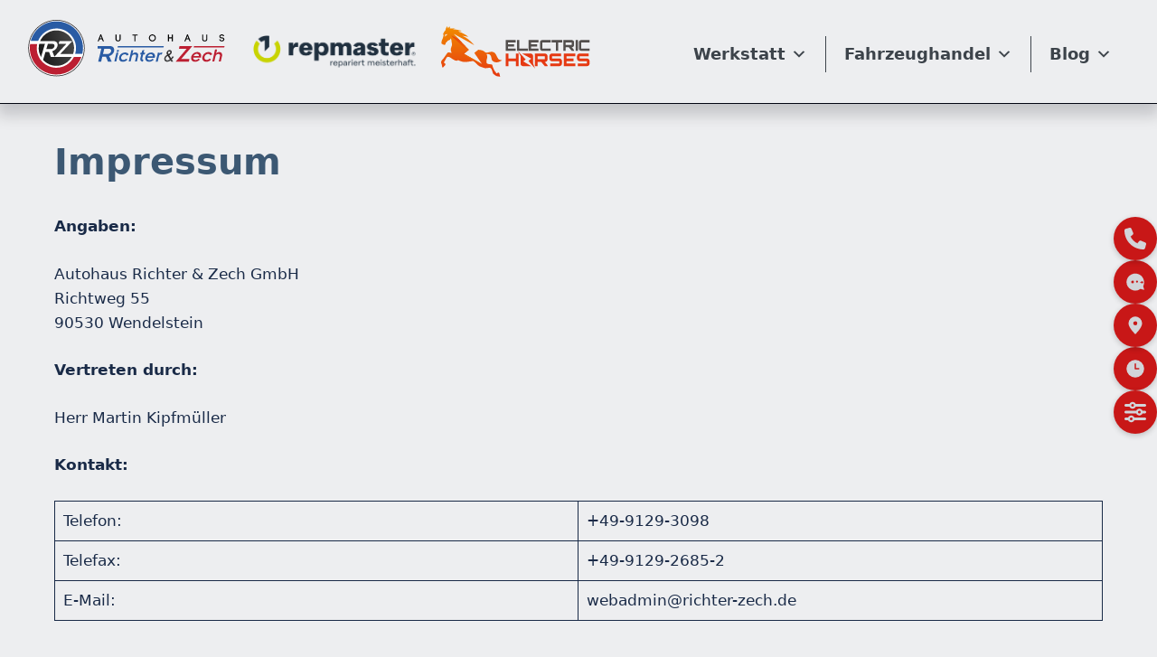

--- FILE ---
content_type: text/css
request_url: https://www.richter-zech.de/wp-content/themes/generatepress-rz-child/style.css?ver=1751779187
body_size: -75
content:
/*
Theme Name:     GeneratePress RZ Child
Template:       generatepress
Version:        1.0
Author:         Richter & Zech / BW
*/


--- FILE ---
content_type: image/svg+xml
request_url: https://www.richter-zech.de/wp-content/uploads/2025/06/RZ_LOGO_2018_MENU.svg
body_size: 10426
content:
<?xml version="1.0" encoding="UTF-8"?><svg id="e" xmlns="http://www.w3.org/2000/svg" width="30cm" height="9cm" xmlns:xlink="http://www.w3.org/1999/xlink" viewBox="0 0 850.39 255.12"><defs><linearGradient id="f" x1="-248.99" y1="1581.67" x2="-99.95" y2="1609.31" gradientTransform="translate(-404.33 -1386.65) rotate(-25.5)" gradientUnits="userSpaceOnUse"><stop offset="0" stop-color="#191919"/><stop offset="1" stop-color="#464646"/></linearGradient><linearGradient id="g" x1="22.21" y1="124.4" x2="227.31" y2="69.44" gradientUnits="userSpaceOnUse"><stop offset="0" stop-color="#295ba4"/><stop offset="1" stop-color="#295ba4"/></linearGradient><linearGradient id="h" x1="24.05" y1="189.91" x2="224.44" y2="136.22" gradientUnits="userSpaceOnUse"><stop offset="0" stop-color="#bc1f32"/><stop offset="1" stop-color="#bc1f32"/></linearGradient><linearGradient id="i" x1="672.47" y1="160.76" x2="805.08" y2="160.76" gradientTransform="translate(33.49) skewX(-1.64)" xlink:href="#h"/><linearGradient id="j" x1="672.47" y1="160.76" x2="805.08" y2="160.76" gradientTransform="translate(33.49) skewX(-1.64)" xlink:href="#h"/><linearGradient id="k" x1="672.47" y1="160.76" x2="805.08" y2="160.76" gradientTransform="translate(33.49) skewX(-1.64)" xlink:href="#h"/><linearGradient id="l" x1="301.64" y1="153.05" x2="372.33" y2="153.05" xlink:href="#g"/><radialGradient id="m" cx="407.88" cy="176.12" fx="407.88" fy="176.12" r="23.13" gradientTransform="translate(242.99 -17.26) rotate(.05) scale(.99 1.01) skewX(-11.66)" gradientUnits="userSpaceOnUse"><stop offset="0" stop-color="#231f20"/><stop offset="1" stop-color="#404041"/></radialGradient><linearGradient id="n" x1="635.3" y1="152.94" x2="706.79" y2="152.94" xlink:href="#h"/><linearGradient id="o" x1="138.35" y1="153.89" x2="334.51" y2="153.89" gradientTransform="translate(275.5 8.47) rotate(.07) skewX(-13.2)" xlink:href="#g"/><linearGradient id="p" x1="138.35" y1="153.89" x2="334.51" y2="153.89" gradientTransform="translate(275.5 8.47) rotate(.07) skewX(-13.2)" xlink:href="#g"/><linearGradient id="q" x1="138.35" y1="153.89" x2="334.51" y2="153.89" gradientTransform="translate(275.5 8.47) rotate(.07) skewX(-13.2)" xlink:href="#g"/><linearGradient id="r" x1="138.35" y1="153.89" x2="334.51" y2="153.89" gradientTransform="translate(275.5 8.47) rotate(.07) skewX(-13.2)" xlink:href="#g"/><linearGradient id="s" x1="138.35" y1="153.89" x2="334.51" y2="153.89" gradientTransform="translate(275.5 8.47) rotate(.07) skewX(-13.2)" xlink:href="#g"/><linearGradient id="t" x1="138.35" y1="153.89" x2="334.51" y2="153.89" gradientTransform="translate(275.5 8.47) rotate(.07) skewX(-13.2)" xlink:href="#g"/><linearGradient id="u" x1="712.16" y1="122.74" x2="844.36" y2="122.74" xlink:href="#h"/><linearGradient id="v" x1="386.6" y1="122.74" x2="584.64" y2="122.74" xlink:href="#g"/></defs><circle cx="125.22" cy="128.53" r="119.7" fill="#fff"/><path d="M193.56,95.87c18.02,37.77,2,83.01-35.77,101.02-37.78,18.02-83.01,2.01-101.02-35.77-18.02-37.77-2.01-83,35.77-101.02,37.77-18.02,83-2.01,101.02,35.77Z" fill="url(#f)"/><path d="M170.48,165.79h-68.98l-7.73-21.23h-15.23l-6.32,21.23-4.08,13.73-11.46-3.4,9.42-31.56,3.51-11.8,6.7-22.52h-33.06c-1.31,5.88-2.01,11.98-2.01,18.26,0,46.35,37.57,83.92,83.92,83.92,32.94,0,61.44-18.99,75.17-46.62h-29.86Z" fill="none"/><path d="M116.83,121.5c1.79-6.01-.62-11.26-9.41-11.26h-18.66l-6.7,22.52h18.66c8.79,0,14.33-5.25,16.11-11.26Z" fill="none"/><path d="M125.17,44.58c-35.76,0-66.27,22.37-78.36,53.87h65.08c15.01,0,21.3,9.87,17.37,23.06-2.9,9.76-11.96,17.48-21.8,20.27l9.42,23.35,50.98-54.88h-33.14l3.51-11.8h55.02l-52.14,55.55h64.01c2.56-8.04,3.96-16.61,3.96-25.5,0-46.35-37.58-83.92-83.92-83.92Z" fill="none"/><path d="M125.17,44.58c46.34,0,83.92,37.57,83.92,83.92,0,8.89-1.39,17.46-3.96,25.5h30.71c1.99-8.43,3.05-17.22,3.05-26.25,0-62.81-50.92-113.73-113.73-113.73-52.68,0-96.99,35.82-109.91,84.43h31.56c12.09-31.5,42.6-53.87,78.36-53.87Z" fill="url(#g)"/><path d="M125.17,212.42c-46.35,0-83.92-37.57-83.92-83.92,0-6.27.71-12.38,2.01-18.26H12.78c-.88,5.71-1.34,11.55-1.34,17.5,0,62.81,50.92,113.73,113.73,113.73,49.46,0,91.54-31.58,107.19-75.67h-32.02c-13.73,27.63-42.23,46.62-75.17,46.62Z" fill="url(#h)"/><path d="M9.44,95.58v11.8h3.33c.62-4.01,1.45-7.94,2.48-11.8h-5.81Z" fill="#fff"/><path d="M205.13,154h-64.01l52.14-55.55h-55.02l-3.51,11.8h33.14l-50.98,54.88-9.42-23.35c9.84-2.79,18.89-10.51,21.8-20.27,3.93-13.19-2.36-23.06-17.37-23.06H15.25c-1.02,3.86-1.86,7.79-2.48,11.8h63.54l-6.7,22.52-3.51,11.8-9.42,31.56,11.46,3.4,4.08-13.73,6.32-21.23h15.23l7.73,21.23h130.86c1.36-3.84,2.53-7.78,3.48-11.8h-30.71ZM100.72,132.76h-18.66l6.7-22.52h18.66c8.79,0,11.2,5.25,9.41,11.26-1.79,6-7.32,11.26-16.11,11.26Z" fill="#fff"/><path d="M125.55,248.88c-66.45,0-120.5-54.06-120.5-120.5S59.1,7.87,125.55,7.87s120.5,54.06,120.5,120.5-54.06,120.5-120.5,120.5ZM125.55,10.74C60.68,10.74,7.91,63.51,7.91,128.37s52.77,117.64,117.64,117.64,117.64-52.77,117.64-117.64S190.42,10.74,125.55,10.74Z" fill="#231f20"/><path d="M739.29,177.35c-6.12,5.98-13.49,9.59-20.63,9.67-13.83,0-19.46-10.41-17.05-20.89,2.41-10.49,12.82-20.89,26.64-20.89,8.26,0,18.97,6.8,15.42,22.29l-.36,1.56h-32.89c-.91,6.06,3.75,10.41,9.72,10.41,4.58,0,9.01-2.21,12.87-6.15l6.28,4.02ZM734.94,162.03c-.41-6.06-4.17-9.26-9.57-9.26-5.4,0-10.59,3.36-13.33,9.26h22.91Z" fill="url(#i)"/><path d="M783.28,159.24c-1.48-3.52-4.11-5.98-8.94-5.98-7.44,0-14.16,5.73-15.8,12.86-1.63,7.13,2.45,12.86,9.89,12.86,4.66,0,8.56-2.37,11.68-5.98l6.43,4.42c-4.79,5.57-12.43,9.59-19.95,9.59-13.83,0-19.46-10.4-17.05-20.89,2.41-10.49,12.81-20.89,26.64-20.89,8.43,0,12.99,4.01,15.56,9.59l-8.46,4.42Z" fill="url(#j)"/><path d="M803.69,134.5h8.51l-3.86,16.8h.17c3.22-3.69,8.1-6.06,13.5-6.06,8.34,0,13.78,6.96,11.52,16.8l-5.49,23.92h-8.51l5.06-22.04c1.65-7.21-1.43-10.16-7.08-10.16s-10.54,3.53-12.03,10l-5.1,22.2h-8.51l11.81-51.45Z" fill="url(#k)"/><path d="M320.36,90.93h-10.58c-1.14,2.7-2.61,6.24-3.54,8.68h-4.6l11.84-29.89h3.12l11.85,29.89h-4.56l-3.54-8.68ZM311.38,86.93h7.34l-3.62-10.41-3.71,10.41Z"/><path d="M377.94,90.77v-20.62h4.3v20.66c0,3.24,3.5,4.85,6.62,4.85s6.57-1.65,6.57-4.89v-20.62h4.3v20.66c0,5.98-5.81,9.1-10.87,9.1s-10.92-3.12-10.92-9.15Z"/><path d="M459.04,99.75v-25.34h-8.94v-4.3h22.09v4.3h-8.9v25.34h-4.26Z"/><path d="M524.93,74.2c2.69-2.74,6.49-4.47,10.62-4.47s7.92,1.73,10.67,4.47c2.65,2.74,4.39,6.49,4.39,10.67s-1.73,7.92-4.39,10.66c-2.75,2.78-6.5,4.47-10.67,4.47s-7.93-1.69-10.62-4.47c-2.66-2.74-4.39-6.49-4.39-10.66s1.73-7.92,4.39-10.67ZM543.18,77.23c-1.98-1.98-4.72-3.21-7.63-3.21s-5.61,1.22-7.55,3.21c-1.94,1.94-3.16,4.64-3.16,7.63s1.21,5.69,3.16,7.63c1.94,1.98,4.64,3.2,7.55,3.2s5.64-1.22,7.63-3.2c1.9-1.94,3.12-4.59,3.12-7.63s-1.22-5.69-3.12-7.63Z"/><path d="M606.41,82.58h12.48v-12.43h4.3v29.47h-4.3v-12.81h-12.48v12.81h-4.25v-29.47h4.25v12.43Z"/><path d="M691.1,90.93h-10.59c-1.13,2.7-2.61,6.24-3.53,8.68h-4.6l11.84-29.89h3.12l11.85,29.89h-4.56l-3.54-8.68ZM682.12,86.93h7.34l-3.62-10.41-3.72,10.41Z"/><path d="M748.68,90.77v-20.62h4.3v20.66c0,3.24,3.5,4.85,6.61,4.85s6.58-1.65,6.58-4.89v-20.62h4.3v20.66c0,5.98-5.81,9.1-10.88,9.1s-10.91-3.12-10.91-9.15Z"/><path d="M838.47,77.74c-.59-2.65-3.46-3.79-6.03-3.75-1.98.04-4.18.72-5.35,2.24-.59.76-.8,1.73-.72,2.74.21,3.03,3.54,3.41,6.7,3.71,4.05.51,9.06,1.56,10.2,6.28.13.63.21,1.34.21,1.94,0,5.69-5.64,8.98-10.96,8.98-4.55,0-10.08-2.7-10.62-7.96l-.04-.8,4.3-.08.04.63v-.17c.3,2.74,3.63,4.18,6.37,4.18,3.16,0,6.62-1.77,6.62-4.81,0-.29-.04-.63-.13-1.01-.5-2.23-3.54-2.62-6.49-2.91-4.6-.46-9.99-1.48-10.46-7.63v.04c-.16-1.98.34-3.96,1.6-5.61,1.98-2.57,5.52-3.92,8.94-3.92,4.55,0,9.27,2.36,10.03,7.76l-4.21.17Z"/><path d="M352.61,119.35h-12.2s-38.77,0-38.77,0v11.44h15.73l-5.55,22.9-2.86,11.81-5.15,21.25h12.6s5.15-21.25,5.15-21.25h15.42s9.08,21.25,9.08,21.25h15.85s-11.22-24.04-11.22-24.04c9.8-2.79,18.51-10.52,20.88-20.28,3.2-13.2-3.74-23.07-18.95-23.08ZM358.96,142.43c-1.45,6.01-6.74,11.27-15.65,11.27h-18.89s5.46-22.54,5.46-22.54h18.9c8.91,0,11.65,5.26,10.19,11.27Z" fill="url(#l)"/><path d="M613.29,181.57c-4.63,3.07-9.48,5.46-14.66,5.45-9.13,0-13.89-7.16-12.24-15.36,1.19-5.89,5.64-11.42,12.2-14.56-1.76-2.73-2.79-6.1-2.11-9.46,1.22-6.03,6.65-11.35,13.19-11.34,6.54,0,9.83,5.33,8.61,11.36-.93,4.62-4,8.33-10.35,11.12l7.77,12.84c2.51-2.6,4.28-5.33,5.91-8.34l5.69,2.53c-2.17,3.64-5.2,7.84-8.51,10.78l6.16,10.03h-8.18s-3.48-5.06-3.48-5.06ZM601.52,161.87c-5.46,2.73-8.28,6.23-8.98,9.73-1.06,5.25,2.32,9.11,7.16,9.11,3,0,6.8-1.26,10.64-4.4l-8.81-14.44ZM605,153.75c4.85-1.75,6.71-3.85,7.21-6.37.52-2.59-1.08-4.77-3.81-4.77-2.73,0-5.21,2.17-5.73,4.76-.41,2.03.6,4.41,2.32,6.38Z" fill="url(#m)"/><polygon points="706.79 119.41 651.78 119.41 649.23 131.15 682.36 131.15 635.3 186.47 691.81 186.47 694.35 174.72 659.18 174.72 706.79 119.41" fill="url(#n)"/><path d="M389.03,135.86c2.53,0,4.1,2.03,3.51,4.53-.59,2.49-3.14,4.52-5.67,4.52-2.53,0-4.1-2.03-3.51-4.53.6-2.49,3.14-4.52,5.67-4.52ZM381.99,148.09h8.23s-9.03,37.74-9.03,37.74h-8.24s9.04-37.74,9.04-37.74Z" fill="url(#o)"/><path d="M426.14,160.47c-1.42-3.35-3.95-5.7-8.62-5.7-7.2,0-13.73,5.44-15.36,12.22-1.62,6.78,2.29,12.24,9.5,12.25,4.51,0,8.3-2.25,11.34-5.68l6.2,4.22c-4.68,5.3-12.08,9.11-19.36,9.1-13.38-.02-18.77-9.93-16.38-19.9,2.39-9.98,12.52-19.87,25.89-19.85,8.15,0,12.55,3.84,15,9.14l-8.21,4.2Z" fill="url(#p)"/><path d="M446.02,136.94h8.23s-3.82,15.99-3.82,15.99h.16c3.14-3.5,7.87-5.76,13.1-5.75,8.07,0,13.3,6.65,11.06,16l-5.45,22.76h-8.23s5.02-20.98,5.02-20.98c1.64-6.86-1.33-9.67-6.79-9.68-5.3,0-10.22,3.34-11.7,9.5l-5.06,21.13h-8.23s11.73-48.96,11.73-48.96Z" fill="url(#q)"/><path d="M485.28,148.22h4.67s2.39-9.97,2.39-9.97l8.77-2.25-2.93,12.24h6.57s-1.83,7.65-1.83,7.65h-6.57s-3.57,14.88-3.57,14.88c-.97,4.05-.47,5.93,1.65,7.33l3.84,2.5-5.17,6.39c-7.52-3.99-10.78-6.88-8.9-14.75l3.92-16.37h-4.67s1.83-7.65,1.83-7.65Z" fill="url(#r)"/><path d="M541.85,177.84c-5.95,5.68-13.11,9.1-20.01,9.18-13.38-.02-18.77-9.93-16.38-19.9,2.39-9.98,12.52-19.87,25.9-19.85,7.99,0,18.32,6.5,14.79,21.23l-.35,1.48-31.82-.04c-.91,5.77,3.57,9.91,9.34,9.91,4.43,0,8.74-2.09,12.49-5.83l6.05,3.83ZM537.74,163.26c-.36-5.77-3.99-8.82-9.21-8.82-5.22,0-10.26,3.18-12.95,8.79l22.17.03Z" fill="url(#s)"/><path d="M559.21,148.31h7.76s-.99,4.14-.99,4.14h.16c2.09-3.12,5.43-5.14,8.75-5.14,1.82,0,3.29.47,4.23,1.18l-4.85,8.02c-.64-.62-2.03-1.09-2.82-1.09-3.01,0-6.24,2.25-7.06,5.68l-5.98,24.94h-8.23s9.04-37.74,9.04-37.74Z" fill="url(#t)"/><polygon points="713.74 119.41 712.16 126.06 842.77 126.06 844.36 119.41 713.74 119.41" fill="url(#u)"/><polygon points="388.15 119.41 386.6 125.91 386.6 126.06 583.05 126.06 584.64 119.41 388.15 119.41" fill="url(#v)"/></svg>

--- FILE ---
content_type: image/svg+xml
request_url: https://www.richter-zech.de/wp-content/uploads/2025/08/Logo-EH-Landscape-schwarz.svg
body_size: 6229
content:
<?xml version="1.0" encoding="UTF-8"?><svg xmlns="http://www.w3.org/2000/svg" width="2000" height="728.89" xmlns:xlink="http://www.w3.org/1999/xlink" viewBox="0 0 2000 728.89"><defs><linearGradient id="c" x1="491.66" y1="656.5" x2="491.66" y2="73.16" gradientUnits="userSpaceOnUse"><stop offset="0" stop-color="#e63912"/><stop offset="1" stop-color="#f28d00"/></linearGradient><linearGradient id="d" x1="253.89" y1="345.05" x2="611.63" y2="345.05" xlink:href="#c"/></defs><g isolation="isolate"><g id="b"><path d="M1004.51,233.22v26.93h-87.7v21.75h70.61v26.93h-70.61v21.75h87.7v26.93h-114.81v-124.3h114.81Z" fill="#534f4d"/><path d="M1021.77,357.53v-124.48h26.76v97.55h97.55v26.93h-124.31Z" fill="#534f4d"/><path d="M1271.25,233.22v26.93h-87.7v21.75h70.61v26.93h-70.61v21.75h87.7v26.93h-114.81v-124.3h114.81Z" fill="#534f4d"/><path d="M1412.3,260.15h-97.2v70.44h97.2v26.93h-98.41c-7.14,0-13.18-2.47-18.13-7.42-4.95-4.95-7.42-10.99-7.42-18.13v-73.2c0-7.14,2.47-13.18,7.42-18.13,4.95-4.95,10.99-7.42,18.13-7.42h98.41v26.93Z" fill="#534f4d"/><path d="M1424.04,233.22h124.31v26.93h-48.69v97.37h-26.93v-97.37h-48.69v-26.93Z" fill="#534f4d"/><path d="M1685.42,258.94v32.11c0,7.02-2.53,13.03-7.6,18.04-5.07,5.01-11.11,7.51-18.13,7.51h-1.21l26.93,31.77v9.15h-27.62l-34.36-40.92-35.56.17c.34,0,.52.34.52,1.03-.23,0-.41-.05-.52-.17v39.88h-26.76v-124.13h98.58c7.02,0,13.06,2.5,18.13,7.51,5.06,5.01,7.6,11.02,7.6,18.04ZM1587.88,260.15v29.52h70.44v-29.52h-70.44Z" fill="#534f4d"/><path d="M1703.9,357.53v-124.3h26.93v124.3h-26.93Z" fill="#534f4d"/><path d="M1865.67,260.15h-97.2v70.44h97.2v26.93h-98.41c-7.14,0-13.18-2.47-18.13-7.42-4.95-4.95-7.43-10.99-7.43-18.13v-73.2c0-7.14,2.48-13.18,7.43-18.13,4.95-4.95,10.99-7.42,18.13-7.42h98.41v26.93Z" fill="#534f4d"/><path d="M1007.48,388.96h31.48v146.21h-31.48v-57.27h-86.31v57.27h-31.48v-146.21h31.48v57.27h86.31v-57.27Z" fill="#e63912"/><path d="M1376.46,419.22v37.77c0,8.26-2.97,15.33-8.93,21.22-5.96,5.89-13.07,8.83-21.33,8.83h-1.42l31.68,37.37v10.76h-32.49l-40.41-48.13-41.84.2c.41,0,.61.41.61,1.22-.27,0-.47-.07-.61-.2v46.91h-31.48v-146.01h115.95c8.26,0,15.36,2.94,21.33,8.83,5.96,5.89,8.93,12.96,8.93,21.22ZM1261.73,420.64v34.73h82.86v-34.73h-82.86Z" fill="#e63912"/><path d="M1700.36,388.96v31.68h-103.16v25.59h83.06v31.68h-83.06v25.59h103.16v31.68h-135.04v-146.21h135.04Z" fill="#e63912"/><path d="M1728.29,397.7c-5.89,5.82-8.83,12.93-8.83,21.32v28.84c0,8.4,2.95,15.51,8.83,21.32,5.89,5.82,12.96,8.73,21.22,8.73h84.28v25.59h-105.18v31.68h107.01c8.26,0,15.33-2.94,21.22-8.83,5.89-5.89,8.83-12.96,8.83-21.22v-28.84c0-8.26-2.94-15.33-8.83-21.22-5.89-5.89-12.97-8.83-21.22-8.83h-84.68v-25.59h105.58v-31.68h-107.01c-8.26,0-15.33,2.91-21.22,8.73Z" fill="#e63912"/><path d="M1406.62,397.7c-5.89,5.82-8.83,12.93-8.83,21.32v28.84c0,8.4,2.95,15.51,8.83,21.32,5.89,5.82,12.96,8.73,21.22,8.73h84.28v25.59h-105.18v31.68h107.01c8.26,0,15.33-2.94,21.22-8.83,5.89-5.89,8.83-12.96,8.83-21.22v-28.84c0-8.26-2.94-15.33-8.83-21.22-5.89-5.89-12.97-8.83-21.22-8.83h-84.68v-25.59h105.58v-31.68h-107.01c-8.26,0-15.33,2.91-21.22,8.73Z" fill="#e63912"/><path d="M1093.9,479.55l28.12-22.66-88.07-92.61h0s27.99,53.82,27.99,53.82c0,.31-.04.61-.04.92v86.11c0,8.39,2.91,15.5,8.73,21.32,5.82,5.82,12.93,8.73,21.32,8.73h86.11c2.34,0,4.55-.32,6.69-.8l-90.85-54.83Z" fill="#e63912"/><path d="M1186.77,448.51l-32.96,26.2,76.44,87.12-22.13-57.68v-85.14c0-8.26-2.94-15.33-8.83-21.22s-12.96-8.83-21.22-8.83h-86.11c-3.64,0-7.02.58-10.17,1.67l104.98,57.87Z" fill="#e63912"/><path d="M817.55,626.84c-1.74-7.56-7.2-20.72-17.99-16.81l-17.12,8.9c-.57.3-1.24.33-1.84.09s-1.06-.72-1.28-1.33l-1.89-5.43c-.86-2.48-2.25-4.69-4.09-6.56-16.58-16.86-28.53-40.35-40.61-83.21-1.46-5.16-6.16-8.72-11.53-8.7-9.67.04-25.59-.75-40.3-5.29-23.18-7.16-17.04-36.71-8.46-66.75,7.17-25.08-6.91-45.07-6.91-45.07,0,0,22.46-6.21,36.92,4.7,14.45,10.91,17.18,18.55,21.55,48,4.36,29.46,33.84,41.2,60.11,41.2,32.5,0,62.56-24.84,62.56-24.84,0,0-31.67-.2-42.95-13.91-12.67-15.39-29.54-64.21-48.65-74.66-26.93-14.72-42.53-7.44-68.44-1.44-25.91,6-31.37,4.36-44.46-7.64-11.14-10.21-28.63-19.44-72.43-22.8l-46.17,36.71,88.07,126.48-208.52-116.75,56.54-45.57-177.08-186.22,240.75,132.71h0c-53.54-58.3-87.42-85.77-140.7-109.21l71.68,11.75c-43.09-33.17-76.72-47.21-120.33-62.48l45.55-4.09c-35.37-11.59-67.95-18.54-103.91-19.36l25.91-10.36c-26.48-1.98-47.65-.81-64.5,2.11.74-.9,1.38-1.86,1.9-2.91,4.15-8.37-4.98-23.94-4.98-23.94,0,0-6.85,12.89-14.81,21.56-1.51,1.65-2.76,3.73-3.78,6.03,0,0,.38-4.59-.05-8.27-1-8.61-8.95-20.34-8.95-20.34,0,0-5.57,13.5-12.66,22.89-4.74,6.29-5.69,17.69-5.81,24.57-3,2.41-5.34,4.75-7.11,6.86-10.04,12.01-20.73,28.65-22.55,49.55l9.95-11.31-6.49,29.42c-1.49,6.73-3.57,13.32-6.22,19.69l-8.84,21.18c-2.89,6.92-4.69,14.23-5.36,21.7l-.77,8.67c-.26,2.88.96,5.7,3.22,7.49l14.98,11.85c1.24.98,2.99.96,4.21-.04l2.72-2.23c.2-.16.46-.21.7-.13s.42.29.48.54l1.16,5.28c.13.6.65,1.04,1.27,1.07l2.05.11c.54.03,1.05-.27,1.29-.75l.75-1.5c.23-.47.71-.76,1.24-.76l5.5.04c1.46.01,2.84-.65,3.75-1.78l4.1-5.13c.65-.81,1.02-1.82,1.04-2.86l.19-8.12c.03-1.44.71-2.78,1.85-3.66l4.7-3.62c4.38-3.37,8.25-7.36,11.49-11.83l7.38-10.17,6.55-2.52c10.06-3.88,21.07-7.36,23.48-17.87l1.33-5.83.84.73c5.98,5.2,9.85,12.41,10.88,20.27,1.94,14.89,1.02,21.88,4.46,36.24,2.75,11.47,1.82,23.42-2.71,34.32l-3.6,8.65c-7.88,18.95-7.72,40.28.44,59.11l4.14,9.54-30.86-7.02c-7.38-1.95-15.21.77-19.79,6.88-21.1,28.17-41.93,62.67-62.49,82.92-10.67,10.5-13.55,26.58-7.17,40.12l4.66,9.9c1.45,17.88,5.32,24.58,7.97,33.41.3.99,1.03,1.78,1.99,2.14.96.37,2.04.26,2.91-.28,7.44-4.6,19.58-20.23,25.1-26.22,4.74-5.14,5.47-12.82,1.78-18.77-2.89-3.41-9.64-8.44-16.36-13.11-.45-.36-.71-.92-.68-1.5.03-.58.33-1.11.81-1.44l2.98-1.99c1.5-1,2.73-2.35,3.59-3.93l26.57-48.89c10.83-13.8,30.51-8.11,45,1.79,27.66,18.9,68,49.64,88.15,28.1,53.26,24.66,74.42,27.21,159.06,12.4,14.48-2.53,21.62-1.49,35.52,11.28,7.56,6.96,25.62,24.4,34.94,33.27,22.36,21.27,39.55,20.73,68.73,32.46,29.18,11.73,54.16-5.14,76.53,1.4,17.9,5.24,26.14,47.08,31.18,61.66,1.35,3.89,3.85,7.25,7.2,9.63l28.03,19.93c2.32,1.65,4.98,2.76,7.78,3.24l35.25,6.11c1.14.4,2.4.15,3.3-.66.9-.8,1.29-2.03,1.02-3.2l-5.46-25.62ZM187.35,183.18l-10.25,15.15,6.11-26.91,24.23-7.82c-1.33,12.89-9.22,19.52-20.09,19.58Z" fill="url(#c)"/><polygon points="611.63 508.5 403.11 391.74 459.65 346.18 341.24 221.66 253.89 181.61 434.6 345.44 377.21 399.15 611.63 508.5" fill="url(#d)" mix-blend-mode="multiply"/></g></g></svg>

--- FILE ---
content_type: image/svg+xml
request_url: https://www.richter-zech.de/wp-content/uploads/2025/08/EH_LOGO_Horse_only.svg
body_size: 3281
content:
<?xml version="1.0" encoding="UTF-8"?><svg xmlns="http://www.w3.org/2000/svg" width="25cm" height="25cm" xmlns:xlink="http://www.w3.org/1999/xlink" viewBox="0 0 708.66 708.66"><defs><linearGradient id="b" x1="354.33" y1="645.13" x2="354.33" y2="63.53" gradientUnits="userSpaceOnUse"><stop offset="0" stop-color="#e63912"/><stop offset="1" stop-color="#f28d00"/></linearGradient><linearGradient id="c" x1="117.27" y1="334.61" x2="473.95" y2="334.61" xlink:href="#b"/></defs><g isolation="isolate"><g id="a"><path d="M679.25,615.55c-1.73-7.54-7.18-20.66-17.94-16.76l-17.07,8.88c-.57.3-1.24.33-1.84.09s-1.06-.72-1.27-1.33l-1.89-5.41c-.86-2.47-2.24-4.68-4.08-6.55-16.54-16.81-28.45-40.23-40.49-82.97-1.45-5.15-6.14-8.7-11.49-8.68-9.64.04-25.52-.74-40.19-5.27-23.11-7.14-16.99-36.6-8.43-66.55,7.14-25-6.89-44.93-6.89-44.93,0,0,22.39-6.19,36.81,4.69,14.41,10.88,17.13,18.49,21.48,47.86,4.35,29.37,33.74,41.08,59.94,41.08,32.4,0,62.38-24.77,62.38-24.77,0,0-31.57-.2-42.82-13.87-12.64-15.34-29.45-64.02-48.51-74.43-26.85-14.68-42.4-7.42-68.24-1.43-25.83,5.98-31.27,4.35-44.32-7.61-11.11-10.18-28.54-19.38-72.21-22.73l-46.04,36.6,87.81,126.1-207.9-116.4,56.37-45.43-176.56-185.67,240.03,132.32h0c-53.38-58.13-87.16-85.52-140.29-108.88l71.47,11.71c-42.97-33.07-76.5-47.07-119.97-62.29l45.41-4.08c-35.27-11.56-67.75-18.48-103.6-19.31l25.83-10.33c-26.4-1.98-47.51-.81-64.31,2.1.73-.9,1.38-1.86,1.9-2.9,4.14-8.34-4.96-23.87-4.96-23.87,0,0-6.83,12.85-14.77,21.5-1.51,1.64-2.75,3.72-3.77,6.02,0,0,.38-4.58-.05-8.25-1-8.59-8.93-20.28-8.93-20.28,0,0-5.56,13.46-12.62,22.83-4.73,6.27-5.68,17.64-5.79,24.5-2.99,2.4-5.33,4.73-7.09,6.84-10.01,11.97-20.66,28.57-22.48,49.41l9.92-11.28-6.48,29.34c-1.48,6.71-3.56,13.28-6.21,19.63l-8.81,21.12c-2.88,6.9-4.68,14.19-5.34,21.63l-.77,8.64c-.25,2.87.95,5.68,3.21,7.47l14.93,11.81c1.23.98,2.98.96,4.19-.04l2.71-2.22c.2-.16.46-.21.7-.13s.42.29.47.53l1.15,5.26c.13.6.65,1.04,1.26,1.07l2.05.1c.54.03,1.05-.27,1.29-.75l.75-1.5c.23-.47.71-.76,1.23-.75l5.48.04c1.45.01,2.83-.64,3.74-1.78l4.09-5.11c.65-.81,1.01-1.81,1.04-2.85l.18-8.1c.03-1.43.71-2.77,1.84-3.65l4.68-3.61c4.36-3.36,8.22-7.33,11.46-11.79l7.36-10.14,6.53-2.52c10.03-3.87,21.01-7.34,23.41-17.82l1.33-5.81.84.73c5.97,5.18,9.82,12.38,10.85,20.21,1.94,14.85,1.01,21.82,4.45,36.14,2.74,11.44,1.81,23.35-2.7,34.21l-3.59,8.63c-7.86,18.89-7.69,40.16.44,58.93l4.13,9.51-30.77-7c-7.36-1.95-15.17.77-19.73,6.86-21.04,28.09-41.81,62.49-62.31,82.67-10.63,10.47-13.51,26.5-7.15,40l4.64,9.87c1.45,17.83,5.3,24.51,7.94,33.31.29.98,1.03,1.77,1.99,2.14.96.36,2.03.26,2.9-.28,7.42-4.59,19.52-20.17,25.03-26.14,4.73-5.13,5.45-12.78,1.78-18.71-2.88-3.4-9.61-8.41-16.31-13.08-.45-.36-.7-.92-.68-1.5.03-.58.33-1.11.81-1.43l2.97-1.98c1.49-1,2.72-2.34,3.58-3.91l26.49-48.75c10.79-13.76,30.42-8.08,44.86,1.78,27.58,18.84,67.8,49.49,87.89,28.02,53.1,24.59,74.2,27.13,158.59,12.36,14.43-2.53,21.56-1.49,35.41,11.25,7.54,6.94,25.54,24.33,34.84,33.17,22.3,21.21,39.43,20.67,68.53,32.36,29.1,11.69,54-5.13,76.3,1.4,17.84,5.22,26.07,46.94,31.09,61.48,1.34,3.88,3.84,7.22,7.18,9.6l27.94,19.87c2.31,1.64,4.96,2.75,7.76,3.23l35.14,6.09c1.13.4,2.39.14,3.29-.66.89-.8,1.28-2.02,1.01-3.19l-5.44-25.55ZM50.92,173.21l-10.22,15.1,6.09-26.83,24.16-7.8c-1.32,12.86-9.19,19.46-20.03,19.52Z" fill="url(#b)"/><polygon points="473.95 497.57 266.04 381.16 322.42 335.73 204.36 211.58 117.27 171.66 297.44 334.99 240.22 388.54 473.95 497.57" fill="url(#c)" mix-blend-mode="multiply"/></g></g></svg>